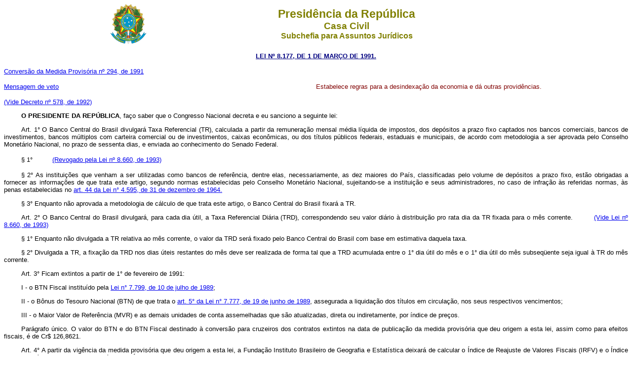

--- FILE ---
content_type: text/html
request_url: http://planalto.gov.br/ccivil_03/leis/L8177compilada.htm
body_size: 58976
content:
<html>

<head>
<meta name="GENERATOR" content="Microsoft FrontPage 6.0">
<title>L8177compilada</title>
<style>
<!--
span.Hiperlink
	{mso-style-parent:"";
	color:blue;
	text-decoration:underline;
	text-underline:single}
-->
</style>
</head>

<body bgcolor="#FFFFFF">
<div align="center"><center>

<table border="0" cellpadding="0" cellspacing="0" width="70%">
  <tr>
    <td width="14%" height="82"><p align="center"><img src="../Brastra.gif"
    alt="Brastra.gif (4376 bytes)" width="74" height="82"></td>
    <td width="86%" height="82"><p align="center"><font color="#808000" face="Arial"><strong><big><big>Presid�ncia
    da Rep�blica</big></big><br>
    <big>Casa Civil<br>
    </big>Subchefia para Assuntos Jur�dicos</strong></font></td>
  </tr>
</table>
</center></div>

<p ALIGN="CENTER"><a
href="http://legislacao.planalto.gov.br/legisla/legislacao.nsf/Viw_Identificacao/lei%208.177-1991?OpenDocument"><font
face="Arial" color="#000080"><small><strong>LEI N� 8.177, DE 1 DE MAR�O DE 1991.</strong></small></font></a></p>

<table border="0" width="100%" cellspacing="0" cellpadding="0">
  <tr>
    <td width="50%"><font face="Arial" size="2">
	<a href="../MPV/1990-1995/294.htm">Convers�o da Medida Provis�ria n� 294, de 
	1991</a></font><p><a href="Mensagem_Veto/anterior_98/Vep84-L8177-91.pdf">
	<font face="Arial"
    size="2">Mensagem de veto</font></a><p><font face="Arial" SIZE="2">
	<a href="../decreto/D0578.htm">(Vide Decreto n� 578, de 1992)</a></font></td>
    <td width="50%"><p style="text-align: justify"><small><font face="Arial" color="#800000">Estabelece
    regras para a desindexa��o da economia e d� outras provid�ncias.</font></small></td>
  </tr>
</table>
<font SIZE="2">

<p style="text-align: justify; text-indent:35px"><font face="Arial"><strong>O PRESIDENTE DA REP�BLICA</strong>, fa�o saber que o Congresso Nacional decreta e eu
sanciono a seguinte lei:</font></p>

<p style="text-align: justify; text-indent:35px"><font face="Arial">Art. 1� O Banco Central do Brasil divulgar� Taxa Referencial (TR),
calculada a partir da remunera��o mensal m�dia l�quida de impostos, dos dep�sitos a
prazo fixo captados nos bancos comerciais, bancos de investimentos, bancos m�ltiplos com
carteira comercial ou de investimentos, caixas econ�micas, ou dos t�tulos p�blicos
federais, estaduais e municipais, de acordo com metodologia a ser aprovada pelo Conselho
Monet�rio Nacional, no prazo de sessenta dias, e enviada ao conhecimento do Senado
Federal.</font></p>

<p style="text-align: justify; text-indent:35px"></font>
<font face="Arial" size="2">� 1�&nbsp;&nbsp;&nbsp;&nbsp;&nbsp;&nbsp;&nbsp;&nbsp;&nbsp; <a
href="1989_1994/L8660.htm#art11">(Revogado pela Lei n� 8.660, de 1993)</a></font><font
SIZE="2"></p>

<p style="text-align: justify; text-indent:35px"><font face="Arial">� 2� As institui��es que venham a ser utilizadas como bancos de refer�ncia, dentre
elas, necessariamente, as dez maiores do Pa�s, classificadas pelo volume de dep�sitos a
prazo fixo, est�o obrigadas a fornecer as informa��es de que trata este artigo, segundo
normas estabelecidas pelo Conselho Monet�rio Nacional, sujeitando-se a institui��o e
seus administradores, no caso de infra��o �s referidas normas, �s penas estabelecidas
no <a href="L4595.htm#art44">art. 44 da Lei n� 4.595, de 31 de dezembro de 1964.</a></font></p>

<p style="text-align: justify; text-indent:35px"><font face="Arial">� 3� Enquanto n�o aprovada a metodologia de c�lculo de que trata este artigo, o Banco
Central do Brasil fixar� a TR.</font></p>

<p style="text-align: justify; text-indent:35px"><font face="Arial">Art. 2� O Banco Central do Brasil divulgar�, para cada dia �til, a
Taxa Referencial Di�ria (TRD), correspondendo seu valor di�rio � distribui��o pro
rata dia da TR fixada para o m�s corrente.&nbsp;&nbsp;&nbsp;&nbsp;&nbsp;&nbsp;&nbsp;&nbsp; <a href="1989_1994/L8660.htm#art2">(Vide Lei
n� 8.660, de 1993)</a></font></p>

<p style="text-align: justify; text-indent:35px"><font face="Arial">� 1� Enquanto n�o divulgada a TR relativa ao m�s corrente, o valor da TRD ser� fixado
pelo Banco Central do Brasil com base em estimativa daquela taxa.</font></p>

<p style="text-align: justify; text-indent:35px"><font face="Arial">� 2� Divulgada a TR, a fixa��o da TRD nos dias �teis restantes do m�s deve ser
realizada de forma tal que a TRD acumulada entre o 1� dia �til do m�s e o 1� dia �til
do m�s subseq�ente seja igual � TR do m�s corrente.</font></p>

<p style="text-align: justify; text-indent:35px"><font face="Arial">Art. 3� Ficam extintos a partir de 1� de fevereiro de 1991:</font></p>

<p style="text-align: justify; text-indent:35px"><font face="Arial">I - o BTN Fiscal institu�do pela <a href="L7799.htm">Lei n� 7.799, de 10 de julho de
1989</a>;</font></p>

<p style="text-align: justify; text-indent:35px"><font face="Arial">II - o B�nus do Tesouro Nacional (BTN) de que trata o <a href="1989_1994/L7777.htm#art5">art.
5� da Lei n� 7.777, de 19 de junho de 1989</a>, assegurada a liquida��o dos t�tulos
em circula��o, nos seus respectivos vencimentos;</font></p>

<p style="text-align: justify; text-indent:35px"><font face="Arial">III - o Maior Valor de Refer�ncia (MVR) e as demais unidades de conta assemelhadas que
s�o atualizadas, direta ou indiretamente, por �ndice de pre�os.</font></p>

<p style="text-align: justify; text-indent:35px"><font face="Arial">Par�grafo �nico. O valor do BTN e do BTN Fiscal destinado � convers�o para cruzeiros
dos contratos extintos na data de publica��o da medida provis�ria que deu origem a esta
lei, assim como para efeitos fiscais, � de Cr$ 126,8621.</font></p>

<p style="text-align: justify; text-indent:35px"><font face="Arial">Art. 4� A partir da vig�ncia da medida provis�ria que deu origem a
esta lei, a Funda��o Instituto Brasileiro de Geografia e Estat�stica deixar� de
calcular o �ndice de Reajuste de Valores Fiscais (IRFV) e o �ndice da Cesta B�sica
(ICB), mantido o c�lculo do �ndice Nacional de Pre�os ao Consumidor (INPC).</font></p>

<p style="text-align: justify; text-indent:35px"><font face="Arial">Art. 5� A partir de 1� de mar�o de 1991, o valor nominal das
Obriga��es do Tesouro Nacional (OTN), emitidas anteriormente a 15 de janeiro de 1989 <a
href="../Decreto-Lei/Del2284.htm#art6">(art. 6� do Decreto-Lei n� 2.284, de 10 de mar�o
de 1986)</a>, dos B�nus do Tesouro Nacional (BTN), emitidos at� a data de vig�ncia da
medida provis�ria que deu origem a esta lei, das Letras do Tesouro Nacional, de S�rie
Especial <a href="../Decreto-Lei/Del2376.htm#art11�1">(� 1� do art. 11 do Decreto-Lei
n� 2.376, de 25 de novembro de 1987)</a>, e dos T�tulos da D�vida Agr�ria (TDA), ser�
atualizado, no primeiro dia de cada m�s, por �ndice calculado com base na TR referente
ao m�s anterior.</font></p>

<p style="text-align: justify; text-indent:35px"><font face="Arial">� 1� O disposto neste artigo aplica-se tamb�m aos BTN emitidos anteriormente �
vig�ncia da medida provis�ria que deu origem a esta lei, com cl�usula de op��o,
ficando assegurada, por ocasi�o do resgate, a alternativa de atualiza��o com base na
varia��o da cota��o do d�lar norte-americano divulgada pelo Banco Central do Brasil.</font></p>

<p style="text-align: justify; text-indent:35px"><font face="Arial">� 2� Os BTN-S�rie Especial, emitidos em conformidade com o <a
href="L8024.htm#art9�2">� 2� do art. 9� da Lei n� 8.024, de 12 de abril de 1990</a>,
passam a ser atualizados, a partir de 1� de fevereiro de 1991, pela TRD, acrescidos de
juros de seis por cento ao ano, ou fra��o pro rata.</font></p>

<p style="text-align: justify; text-indent:35px"><font face="Arial" size="2">�&nbsp;3<sup><u>o</u></sup>&nbsp;&nbsp;A
    partir de 5 de maio de 2000, os T�tulos da D�vida Agr�ria - TDA emitidos para
    desapropria��o ter�o as seguintes remunera��es:&nbsp;&nbsp;&nbsp;&nbsp;&nbsp;&nbsp;&nbsp;&nbsp;
<a href="../MPV/2183-56.htm#art3">(Reda��o dada pela Medida Provis�ria n� 
2.183-56, de 2001)</a></font></p>
    <p ALIGN="JUSTIFY" style="text-align: justify; text-indent:35px">
	<font face="Arial" size="2">I&nbsp;-&nbsp;tr�s por cento
    ao ano para indeniza��o de im�vel com �rea de at� setenta m�dulos fiscais;&nbsp;&nbsp;&nbsp;&nbsp;&nbsp;&nbsp;&nbsp;&nbsp;
	<a href="../MPV/2183-56.htm#art3">(Inclu�do pela Medida Provis�ria n� 
	2.183-56, de 2001)</a></font></p>
    <p ALIGN="JUSTIFY" style="text-align: justify; text-indent:35px">
	<font face="Arial" size="2">II&nbsp;-&nbsp;dois por
    cento ao ano para indeniza��o de im�vel com �rea acima de setenta e at� cento e
    cinq�enta m�dulos fiscais; e&nbsp;&nbsp;&nbsp;&nbsp;&nbsp;&nbsp;&nbsp;&nbsp; <a href="../MPV/2183-56.htm#art3">(Inclu�do 
	pela Medida Provis�ria n� 2.183-56, de 2001)</a></font></p>
    <p ALIGN="JUSTIFY" style="text-align: justify; text-indent:35px">
	<font face="Arial" size="2">III&nbsp;-&nbsp;um por
    cento ao ano para indeniza��o de im�vel com �rea acima de cento e cinq�enta m�dulos
    fiscais.&nbsp;&nbsp;&nbsp;&nbsp;&nbsp;&nbsp;&nbsp;&nbsp; <a href="../MPV/2183-56.htm#art3">(Inclu�do pela Medida Provis�ria 
	n� 2.183-56, de 2001)</a></font></p>
    <p ALIGN="JUSTIFY" style="text-align: justify; text-indent:35px">
	<font face="Arial" size="2">�&nbsp;4<sup><u>o</u></sup>&nbsp;&nbsp;Os
    TDA emitidos at� 4 de maio de 2000 e os a serem emitidos para aquisi��o por compra e
    venda de im�veis rurais destinados � implanta��o de projetos integrantes do Programa
    Nacional de Reforma Agr�ria, nos termos das Leis n<sup><u>o</u></sup>s 4.504, de 30 de
    novembro de 1964, e 8.629, de 25 de fevereiro de 1993, e os decorrentes de acordo
    judicial, em audi�ncia de concilia��o, com o objetivo de fixar a pr�via e justa
    indeniza��o, a ser celebrado com a Uni�o, bem como com os entes federados, mediante
    conv�nio, ser�o remunerados a seis por cento ao ano.&nbsp;&nbsp;&nbsp;&nbsp;&nbsp;&nbsp;&nbsp;&nbsp;
	<a href="../MPV/2183-56.htm#art3">(Inclu�do pela Medida Provis�ria n� 
	2.183-56, de 2001)</a></font></p>
    <p ALIGN="JUSTIFY" style="text-align: justify; text-indent:35px">
	<font face="Arial" size="2">�&nbsp;5<sup><u>o</u></sup>&nbsp;&nbsp;Os
    TDA a que se referem os �� 3<sup><u>o</u></sup> e 4<sup><u>o</u></sup> ter�o
    remunera��o anual ou fra��o <b>pro rata</b>, mantido o seu poder liberat�rio 
	nos termos da legisla��o em vigor, podendo, a partir de seu vencimento, ser 
	utilizados na aquisi��o de a��es de empresas estatais inclu�das no Programa 
	Nacional de Desestatiza��o.&nbsp;&nbsp;&nbsp;&nbsp;&nbsp;&nbsp;&nbsp;&nbsp; <a href="../MPV/2183-56.htm#art3">(Inclu�do pela 
	Medida Provis�ria n� 2.183-56, de 2001)</a></font></p>
  </font>

<p style="text-align: justify; text-indent:35px"><font SIZE="2">
<font face="Arial">Art. 6� Para atualiza��o de obriga��es com cl�usula de corre��o monet�ria pela
varia��o do BTN, do BTN Fiscal, das demais unidades no art. 3� e dos �ndices
mencionados no art. 4�, relativas a contratos em geral, exceto aqueles cujo objeto seja a
venda de bens para entrega futura, a presta��o de servi�os cont�nuos ou futuros e a
realiza��o de obras, firmados anteriormente � medida provis�ria que deu origem a esta
lei, dever� ser observado o seguinte:</font></p>

<p style="text-align: justify; text-indent:35px"><font face="Arial">I - nos contratos que prev�em �ndice substitutivo dever� ser adotado esse �ndice,
exceto nos casos em que esta lei dispuser em contr�rio;</font></p>

<p style="text-align: justify; text-indent:35px"><font face="Arial">II - nos contratos em que n�o houver previs�o de �ndice substitutivo, ser� utilizada a
TR, no caso dos contratos referentes ao BTN ou a unidade corrigida mensalmente, ou a TRD,
no caso daqueles referentes ao BTN Fiscal e a unidades corrigidas diariamente.&nbsp;&nbsp;&nbsp;&nbsp;&nbsp; </font>
  <font face="Arial" size="2">
		<a href="http://www.stf.jus.br/portal/peticaoInicial/verPeticaoInicial.asp?base=ADIN&s1=959&processo=959">
	<span style="font-size:
10.0pt;font-family:&quot;Arial&quot;,&quot;sans-serif&quot;">
	(Vide ADI n</span><span style="font-size:
10.0pt;">� 
	959)</span></a></font></p>

<p style="text-align: justify; text-indent:35px"><font face="Arial">Par�grafo �nico. Para atualiza��o, no m�s de fevereiro de 1991, dos contratos
referentes ao BTN, a unidade de conta com corre��o mensal ou a �ndice de pre�os,
dever� ser utilizado �ndice resultante de composi��o entre o �ndice pro rata, no
per�odo decorrido entre a data de anivers�rio do contrato no m�s de janeiro de 1991 e o
dia 1� de fevereiro de 1991 e a TRD entre 1� de fevereiro de 1991 e o dia de
anivers�rio do contrato no m�s de fevereiro.&nbsp;&nbsp;&nbsp;&nbsp;&nbsp; </font>
  <font face="Arial" size="2">
		<a href="http://www.stf.jus.br/portal/peticaoInicial/verPeticaoInicial.asp?base=ADIN&s1=959&processo=959">
	<span style="font-size:
10.0pt;font-family:&quot;Arial&quot;,&quot;sans-serif&quot;">
	(Vide ADI n</span><span style="font-size:
10.0pt;">� 
	959)</span></a></font></p>

<p style="text-align: justify; text-indent:35px"><font face="Arial">Art. 7� Os saldos dos cruzados novos transferidos ao Banco Central do Brasil, na forma da
<a href="L8024.htm">Lei n� 8.024, de 12 de abril de 1990</a>, ser�o remunerados, a
partir de 1� de fevereiro de 1991 e at� a data da convers�o, pela TRD, acrescida de
juros de seis por cento ao ano, ou fra��o pro rata, e ser�o improrrogavelmente,
convertidos em cruzeiros, na forma da <a href="L8024.htm">Lei n� 8.024, de 12 de abril de
1990.</a></font></p>

<p style="text-align: justify; text-indent:35px"><font face="Arial">Art. 8� O art. 5� da 
<a href="L7862.htm">Lei n� 7.862, de 30 de
outubro de 1989</a>, passa a vigorar com a seguinte reda��o:</font></p>

<blockquote>
  <blockquote>
    <p style="text-align: justify"><font face="Arial"> <a href="L7862.htm#art5">&quot;Art. 5�</a> O Banco Central do Brasil
    e as institui��es financeiras a que se refere o � 2� deste artigo recolher�o ao
    Tesouro Nacional, no �ltimo dia �til de cada dec�nio, remunera��o incidente sobre os
    saldos di�rios dos dep�sitos da Uni�o existentes no dec�ndio imediatamente anterior.</font></font></p>
    <font SIZE="2">
  </blockquote>
</blockquote>

<blockquote>
  <blockquote>
    <p style="text-align: justify"><font face="Arial">� 1� Os saldos de que trata este
    artigo, a partir de 4 fevereiro de 1991, ser�o remunerados pela Taxa Referencial Di�ria
    (TRD), divulgada pelo Banco Central do Brasil.</font></p>
  </blockquote>
  <blockquote>
    <p style="text-align: justify"><font face="Arial">� 2� No caso em que �rg�os e
    entidades da Uni�o, em virtude de caracter�sticas operacionais espec�ficas, n�o possam
    integrar o sistema de caixa �nico do Tesouro Nacional, os recursos destinados a atender
    suas necessidades poder�o, excepcionalmente, ser depositados no Banco do Brasil S.A. ou
    na Caixa Econ�mica Federal.&quot;</font></font></p>
  </blockquote>
</blockquote>

<p style="text-align: justify; text-indent:35px"><font face="Arial" size="2">Art. 9� A partir de fevereiro de 1991, incidir�o juros de mora
equivalentes � TRD sobre os d�bitos de qualquer natureza para com a Fazenda Nacional,
com a Seguridade Social, com o Fundo de Participa��o PIS-Pasep, com o Fundo de Garantia
do Tempo de Servi�o (FGTS) e sobre os passivos de empresas concordat�rias, em fal�ncia
e de institui��es em regime de liquida��o extrajudicial, interven��o e
administra��o especial tempor�ria.</font><font SIZE="2"><font face="Arial"> <a
href="L8218.htm#art30">(Reda��o dada pela Lei n� 8.218, de 1991)</a></font></p>

<p style="text-align: justify; text-indent:35px"><font face="Arial">� 1� <a href="Mensagem_Veto/anterior_98/Vep84-L8177-91.pdf">(Vetado)</a>.</font></p>

<p style="text-align: justify; text-indent:35px"><font face="Arial">� 2� A base de c�lculo do imposto de renda incidente sobre os rendimentos produzidos
por t�tulos e aplica��es de renda fixa ser� determinada mediante a exclus�o, do
rendimento bruto, da parcela correspondente � remunera��o pela TRD, verificada no
per�odo da aplica��o.</font></p>

<p style="text-align: justify; text-indent:35px"><font face="Arial">Art. 10. A partir da vig�ncia da medida provis�ria que deu origem a esta lei, � vedado
estipular, nos contratos referidos no art. 6�, cl�usula de corre��o monet�ria com
base em �ndice de pre�os, quando celebrados com prazo ou per�odo de repactua��o
inferior a um ano.</font></p>

<p style="text-align: justify; text-indent:35px"></font>
<font face="Arial" size="2">Par�grafo �nico.&nbsp;&nbsp;&nbsp;&nbsp; </font><font SIZE="2"><font face="Arial">&nbsp; <a
href="L9069.htm#art83">(Revogado pela Lei n� 9.069, de 1995)</a></font></p>

<p style="text-align: justify; text-indent:35px"></font>
<font face="Arial" size="2">Art. 11. � admitida a utiliza��o da Taxa Referencial - TR como base
de remunera��o de contratos somente quando tenham prazo ou per�odo de repactua��o
igual ou superior a tr�s meses.</font><font SIZE="2"><font face="Arial">&nbsp;&nbsp;&nbsp;&nbsp;&nbsp;&nbsp;&nbsp;&nbsp; <a
href="1989_1994/L8660.htm#art8">(Reda��o dada pela Lei n� 8.660, de 1993)</a></font></p>

<p style="text-align: justify; text-indent:35px"><font face="Arial">Par�grafo �nico. O Banco Central do Brasil poder� alterar o prazo mencionado neste
artigo, respeitados os contratos firmados.</font></p>

<p style="text-align: justify; text-indent:35px"><font face="Arial">Art. 12. Em cada per�odo de rendimento, os dep�sitos de poupan�a ser�o remunerados:</font></p>

<p style="text-align: justify; text-indent:35px"><font face="Arial">I - como remunera��o b�sica, por taxa correspondente � acumula��o das TRD, no
per�odo transcorrido entre o dia do �ltimo cr�dito de rendimento, inclusive, e o dia do
cr�dito de rendimento, exclusive;</font></p>

<font FACE="Arial" SIZE="2">

<p class="texto2" style="text-indent: 35px" align="justify">
<span style="color: black; font-weight: normal">II - como remunera��o adicional, 
por juros de:&nbsp;&nbsp;&nbsp;&nbsp;&nbsp;&nbsp;&nbsp;&nbsp; <a href="../_Ato2011-2014/2012/Lei/L12703.htm#art1">(Reda��o dada 
pela Lei n � 12.703, de 2012)</a></span></p>
<p class="texto2" style="text-indent: 35px" align="justify">
<span style="color: black; font-weight: normal">a) 0,5% (cinco d�cimos por 
cento) ao m�s, enquanto a meta da taxa Selic ao ano, definida pelo Banco Central 
do Brasil, for superior a 8,5% (oito inteiros e cinco d�cimos por cento); ou&nbsp;&nbsp;&nbsp;&nbsp;&nbsp;&nbsp;&nbsp;&nbsp; <a href="../_Ato2011-2014/2012/Lei/L12703.htm#art1">(Reda��o 
dada pela Lei n � 12.703, de 2012)</a></span></p>
<p class="texto2" style="text-indent: 35px" align="justify">
<span style="color: black; font-weight: normal">b) 70% (setenta por cento) da 
meta da taxa Selic ao ano, definida pelo Banco Central do Brasil, mensalizada, 
vigente na data de in�cio do per�odo de rendimento, nos demais casos.&nbsp;&nbsp;&nbsp;&nbsp;&nbsp;&nbsp;&nbsp;&nbsp;
<a href="../_Ato2011-2014/2012/Lei/L12703.htm#art1">(Reda��o dada pela Lei n � 
12.703, de 2012)</a></span></p>

</font>

<p style="text-align: justify; text-indent:35px"><font face="Arial">� 1� A remunera��o ser� calculada sobre o menor saldo apresentado em cada per�odo de
rendimento.</font></p>

<p style="text-align: justify; text-indent:35px"><font face="Arial">� 2� Para os efeitos do disposto neste artigo, considera-se per�odo de rendimento:</font></p>

<p style="text-align: justify; text-indent:35px"><font face="Arial">I - para os dep�sitos de pessoas f�sicas e entidades sem fins lucrativos, o m�s
corrido, a partir da data de anivers�rio da conta de dep�sito de poupan�a;</font></p>

<p style="text-align: justify; text-indent:35px"><font face="Arial">II - para os demais dep�sitos, o trimestre corrido a partir da data de anivers�rio da
conta de dep�sito de poupan�a.</font></p>

<p style="text-align: justify; text-indent:35px"><font face="Arial">� 3� A data de anivers�rio da conta de dep�sito de poupan�a ser� o dia do m�s de
sua abertura, considerando-se a data de anivers�rio das contas abertas nos dias 29, 30 e
31 como o dia 1� do m�s seguinte.</font></p>

<p style="text-align: justify; text-indent:35px"><font face="Arial">� 4� O cr�dito dos rendimentos ser� efetuado:</font></p>

<p style="text-align: justify; text-indent:35px"><font face="Arial">I - mensalmente, na data de anivers�rio da conta, para os dep�sitos de pessoa f�sica e
de entidades sem fins lucrativos; e</font></p>

<p style="text-align: justify; text-indent:35px"><font face="Arial">II - trimestralmente, na data de anivers�rio no �ltimo m�s do trimestre, para os demais
dep�sitos.</font></p>
<p style="text-align: justify; text-indent:35px">

<font FACE="Arial" SIZE="2">

	<span style="color: black; font-weight: normal">� 5<u><sup>o</sup></u>&nbsp; O 
	Banco Central do Brasil divulgar� as taxas resultantes da aplica��o do 
	contido nas al�neas <i>a</i> e <i>b</i> do inciso II do </span>
	<span style="color: black">caput</span><span style="color: black; font-weight: normal"> 
	deste artigo.&nbsp;&nbsp;&nbsp;&nbsp;&nbsp;&nbsp;&nbsp;&nbsp;&nbsp;
<a href="../_Ato2011-2014/2012/Lei/L12703.htm#art1">(Inclu�do pela Lei n � 
12.703, de 2012)</a></span></font></p>

<p style="text-align: justify; text-indent:35px"><font face="Arial">Art. 13. O disposto no artigo anterior aplica-se ao cr�dito de rendimento realizado a
partir do m�s de fevereiro de 1991, inclusive.</font></p>

<p style="text-align: justify; text-indent:35px"><font face="Arial">Par�grafo �nico. Para o c�lculo do rendimento a ser creditado no m�s de fevereiro de
1991 - cadernetas mensais - e nos meses de fevereiro, mar�o e abril - cadernetas
trimestrais -, ser� utilizado um �ndice composto da varia��o do BTN Fiscal observado
entre a data do �ltimo cr�dito de rendimentos, inclusive, e o dia 1� de fevereiro de
1991, e da TRD, a partir dessa data e at� o dia do pr�ximo cr�dito de rendimentos,
exclusive.</font></p>

<p style="text-align: justify; text-indent:35px"></font>
<font face="Arial" size="2">Art. 14.&nbsp;&nbsp;&nbsp;&nbsp; &nbsp; <a
href="LEIS_2001/L10192.htm#art18">(Revogado pela Lei 10.192, de 2001)</a></font><font
SIZE="2"></p>

<p style="text-align: justify; text-indent:35px"><font face="Arial">Art. 15. Para os contratos j� existentes, contendo cl�usula expressa de utiliza��o da
Unidade Padr�o de Capital (UPC) como fator de atualiza��o, esta passa a ser atualizada
mediante a aplica��o do �ndice de remunera��o b�sica dos dep�sitos de poupan�a com
data de anivers�rio no dia 1�.&nbsp;&nbsp;&nbsp;&nbsp;&nbsp;&nbsp;&nbsp; </font>
  <font face="Arial" size="2">
		<a href="http://www.stf.jus.br/portal/peticaoInicial/verPeticaoInicial.asp?base=ADIN&s1=959&processo=959">
	<span style="font-size:
10.0pt;font-family:&quot;Arial&quot;,&quot;sans-serif&quot;">
	(Vide ADI n</span><span style="font-size:
10.0pt;">� 
	959)</span></a></font></p>

<p style="text-align: justify; text-indent:35px"><font face="Arial">Art. 16. O disposto no artigo anterior aplica-se � atualiza��o da UPC a ser realizada
em 1� de abril de 1991.&nbsp;&nbsp;&nbsp;&nbsp;&nbsp;&nbsp; </font>
  <font face="Arial" size="2">
		<a href="http://www.stf.jus.br/portal/peticaoInicial/verPeticaoInicial.asp?base=ADIN&s1=959&processo=959">
	<span style="font-size:
10.0pt;font-family:&quot;Arial&quot;,&quot;sans-serif&quot;">
	(Vide ADI n</span><span style="font-size:
10.0pt;">� 
	959)</span></a></font></p>

<p style="text-align: justify; text-indent:35px"><font face="Arial">Art. 17. A partir de fevereiro de 1991, os saldos das contas do Fundo de Garantia por
Tempo de Servi�o (FGTS) passam a ser remunerados pela taxa aplic�vel � remunera��o
b�sica dos dep�sitos de poupan�a com data de anivers�rio no dia 1�, observada a
periodicidade mensal para remunera��o.</font></p>

<p style="text-align: justify; text-indent:35px"><font face="Arial">Par�grafo �nico. As taxas de juros previstas na legisla��o em vigor do FGTS s�o
mantidas e consideradas como adicionais � remunera��o prevista neste artigo.</font></p>

<p style="text-align: justify; text-indent:35px"><font
face="Arial">Art. 18. Os saldos devedores e as presta��es dos contratos celebrados at�
24 de novembro de 1986 por entidades integrantes dos Sistemas Financeiros da Habita��o e
do Saneamento (SFH e SFS), com cl�usula de atualiza��o monet�ria pela varia��o da
UPC, da OTN, do Sal�rio M�nimo ou do Sal�rio M�nimo de Refer�ncia, passam, a partir
de fevereiro de 1991, a ser atualizados pela taxa aplic�vel � remunera��o b�sica dos
Dep�sitos de Poupan�a com data de anivers�rio no dia 1�, mantidas a periodicidade e as
taxas de juros estabelecidas contratualmente.&nbsp;&nbsp;&nbsp;&nbsp;&nbsp;&nbsp;
<a href="http://www.stf.jus.br/portal/peticaoInicial/verPeticaoInicial.asp?base=ADIN&s1=493&processo=493">(Vide
ADIN n� 493-0, de 1992)</a></font></p>

<p style="text-align: justify; text-indent:35px"><font face="Arial">� 1� Os saldos devedores e as presta��es dos contratos celebrados no per�odo de 25 de
novembro de 1986 a 31 de janeiro de 1991 pelas entidades mencionadas neste artigo, com
recursos de dep�sitos de poupan�a, passam, a partir de fevereiro de 1991, a ser
atualizados mensalmente pela taxa aplic�vel � remunera��o b�sica dos Dep�sitos de
Poupan�a com data de anivers�rio no dia de assinatura dos respectivos contratos.&nbsp;&nbsp;&nbsp;&nbsp;&nbsp;&nbsp;&nbsp;&nbsp; 
<a href="http://www.stf.jus.br/portal/peticaoInicial/verPeticaoInicial.asp?base=ADIN&s1=493&processo=493">(Vide
ADIN n� 493-0, de 1992)</a></font></p>

<p style="text-align: justify; text-indent:35px"><font face="Arial">� 2� Os contratos celebrados a partir da vig�ncia da medida provis�ria que deu origem
a esta lei pelas entidades mencionadas neste artigo, com recursos de Dep�sitos de
Poupan�a, ter�o cl�usula de atualiza��o pela remunera��o b�sica aplic�vel aos
Dep�sitos de Poupan�a com data de anivers�rio no dia de assinatura dos respectivos
contratos.&nbsp;&nbsp;&nbsp;&nbsp;&nbsp;&nbsp;&nbsp; </font>
		<span style="color: black">

<font FACE="Arial" SIZE="2">

<a href="../_Ato2011-2014/2014/Mpv/mpv656.htm#art56">(Vide Medida 
Provis�ria n� 656, de 2014)</a>&nbsp;&nbsp;&nbsp;&nbsp;&nbsp;&nbsp;&nbsp;

</font></span><font face="Arial" size="2">
<a href="../_Ato2015-2018/2015/Lei/L13097.htm#art169">(Vide  
Lei n� 13.097, de 2015)</a>&nbsp;&nbsp;&nbsp;&nbsp;
<a href="../_Ato2015-2018/2015/Lei/L13097.htm#art169ii">(Vig�ncia)</a>&nbsp;&nbsp;&nbsp;&nbsp;&nbsp;&nbsp;
<a href="../_Ato2015-2018/2015/Mpv/mpv668.htm#art4">(Vide Medida Provis�ria n� 
668, de 2015)</a>&nbsp;&nbsp;&nbsp;&nbsp;&nbsp; <a href="../_Ato2015-2018/2015/Mpv/mpv668.htm#art3">
(Vig�ncia)</a>&nbsp;&nbsp;&nbsp;&nbsp;&nbsp;&nbsp;&nbsp;&nbsp;&nbsp;
<a href="../_Ato2015-2018/2015/Lei/L13137.htm#art27v">(Vide Lei n� 
13.137, de 2015)</a>&nbsp;&nbsp;&nbsp;&nbsp;
<a href="../_Ato2015-2018/2015/Lei/L13137.htm#art26iv">(Vig�ncia)</a></font></p>

<p style="text-align: justify; text-indent:35px"><font face="Arial">� 3� O disposto neste artigo aplica-se igualmente �s opera��es ativas e passivas dos
fundos vinculados ao SFH, ressalvado o disposto no par�grafo seguinte. </font></p>

<p style="text-align: justify; text-indent:35px"><font face="Arial">� 4� O disposto no � 1� deste artigo aplica-se �s Letras Hipotec�rias emitidas e aos
dep�sitos efetuados a qualquer t�tulo, com recursos oriundos dos Dep�sitos de
Poupan�a, pelas entidades mencionadas neste artigo, junto ao Banco Central do Brasil; e
�s obriga��es do Fundo de Compensa��o de Varia��es Salariais (FCVS).&nbsp;&nbsp;&nbsp;&nbsp;&nbsp;
<a href="http://www.stf.jus.br/portal/peticaoInicial/verPeticaoInicial.asp?base=ADIN&s1=493&processo=493">(Vide
ADIN n� 493-0, de 1992)</a></font></p>

<p style="text-align: justify; text-indent:35px"></font>
<font face="Arial" size="2">� 5� </font><small><font face="Arial">As institui��es financeiras detentoras de 
Carteira de Cr�dito Imobili�rio ficam autorizadas a emitir letras hipotec�rias, 
adotando-se, para efeito de remunera��o b�sica, os �ndices abaixo relacionados, 
obedecendo o previsto na Lei n<sup><u>o</u></sup>
    7.684, de 2 de dezembro de 1988:&nbsp;&nbsp;&nbsp;&nbsp;&nbsp; </font></small><font face="Arial" size="2">
<a href="../MPV/2181-45.htm#art45">(Inclu�do pela Medida
Provis�ria n� 2.181-45, de 2001)</a></font></p>
    <p ALIGN="JUSTIFY" style="text-indent: 35px"><small><font
    face="Arial">I&nbsp;-&nbsp;�ndice de
    Remunera��o da Poupan�a;&nbsp;&nbsp;&nbsp;&nbsp;&nbsp; </font></small><font face="Arial" size="2">
	<a href="../MPV/2181-45.htm#art45">(Inclu�do pela Medida
Provis�ria n� 2.181-45, de 2001)</a></font></p>
    <p ALIGN="JUSTIFY" style="text-indent: 35px"><small><font face="Arial">II&nbsp;-&nbsp;�ndice Geral de Pre�os - Mercado
    (IGP-M), divulgado pela Funda��o Get�lio Vargas;&nbsp;&nbsp;&nbsp;&nbsp;&nbsp; </font></small>
	<font face="Arial" size="2"><a href="../MPV/2181-45.htm#art45">(Inclu�do 
	pela Medida
Provis�ria n� 2.181-45, de 2001)</a></font></p>
    <p ALIGN="JUSTIFY" style="text-indent: 35px"><small><font
    face="Arial">III&nbsp;-&nbsp;�ndice Nacional
    de Pre�os ao Consumidor (INPC), divulgado pela Funda��o Instituto Brasileiro de
    Geografia e Estat�stica&nbsp;-&nbsp;IBGE;&nbsp;&nbsp;&nbsp;&nbsp;&nbsp; </font></small>
	<font face="Arial" size="2"><a href="../MPV/2181-45.htm#art45">(Inclu�do 
	pela Medida
Provis�ria n� 2.181-45, de 2001)</a></font></p>
    <p ALIGN="JUSTIFY" style="text-indent: 35px"><small><font face="Arial">IV&nbsp;-&nbsp;�ndice Geral de Pre�os -
    Disponibilidade Interna (IGP-DI), divulgado pela Funda��o Get�lio Vargas.&nbsp;&nbsp;&nbsp;&nbsp;&nbsp; </font></small>
	<font face="Arial" size="2"><a href="../MPV/2181-45.htm#art45">(Inclu�do 
	pela Medida
Provis�ria n� 2.181-45, de 2001)</a></font></p>
    <p ALIGN="JUSTIFY" style="text-indent: 35px"><small><font face="Arial">�&nbsp;6<sup><u>o</u></sup>&nbsp;&nbsp;As letras
    hipotec�rias emitidas com base em �ndice de pre�os ter�o prazo m�nimo de sessenta
    meses.&nbsp;&nbsp;&nbsp;&nbsp;&nbsp;&nbsp; </font></small><font face="Arial" size="2">
	<a href="../MPV/2181-45.htm#art45">(Inclu�do pela Medida
Provis�ria n� 2.181-45, de 2001)</a></font></p>
    <p ALIGN="JUSTIFY" style="text-indent: 35px"><small><font face="Arial">�&nbsp;7<sup><u>o</u></sup>&nbsp;&nbsp;As
    institui��es financeiras a que se refere o � 5<sup><u>o</u></sup> dever�o 
	determinar no ato da emiss�o da letra hipotec�ria um �nico �ndice de 
	atualiza��o, sendo vedada cl�usula de op��o.&nbsp;&nbsp;&nbsp;&nbsp;&nbsp;&nbsp; </font></small>
	<font face="Arial" size="2"><a href="../MPV/2181-45.htm#art45">(Inclu�do 
	pela Medida
Provis�ria n� 2.181-45, de 2001)</a></font><font SIZE="2"></p></font>

<p style="text-align: justify; text-indent:35px"><font face="Arial" size="2">
<span style="color: black; font-weight: normal"><span class="Hiperlink">
<font color="#000000"><span style="text-decoration: none">Ar<a name="_Hlt151987964">t</a>. 
18-A</span></font></span>.&nbsp; Os contratos celebrados a partir de 13 setembro de 2006 pelas 
entidades integrantes do Sistema Financeiro da Habita��o - SFH e do Sistema 
Financeiro do Saneamento - SFS, com recursos de Dep�sitos de Poupan�a, poder�o 
ter cl�usula de atualiza��o pela remunera��o b�sica aplic�vel aos Dep�sitos de 
Poupan�a com data de anivers�rio no dia de assinatura dos respectivos contratos, 
vedada a utiliza��o de outros indexadores.&nbsp;<a href="../_Ato2004-2006/2006/Lei/L11434.htm#art1">(Inclu�do 
pela lei n� 11.434, de 2006)</a>&nbsp;&nbsp;&nbsp;&nbsp;&nbsp;&nbsp;&nbsp; </span>
<a href="../_Ato2015-2018/2015/Lei/L13097.htm#art169">(Vide  
Lei n� 13.097, de 2015)</a>&nbsp;&nbsp;&nbsp;&nbsp;&nbsp;&nbsp;
<a href="../_Ato2015-2018/2015/Lei/L13097.htm#art169ii">(Vig�ncia)</a>&nbsp;&nbsp;&nbsp;&nbsp;&nbsp;
<a href="../_Ato2015-2018/2015/Mpv/mpv668.htm#art4">(Vide Medida Provis�ria n� 
668, de 2015)</a>&nbsp;&nbsp;&nbsp;&nbsp;&nbsp; <a href="../_Ato2015-2018/2015/Mpv/mpv668.htm#art3">
(Vig�ncia)</a>&nbsp;&nbsp;&nbsp;&nbsp;&nbsp;&nbsp;&nbsp;&nbsp;&nbsp;
<a href="../_Ato2015-2018/2015/Lei/L13137.htm#art27v">(Vide Lei n� 
13.137, de 2015)</a>&nbsp;&nbsp;&nbsp;&nbsp;
<a href="../_Ato2015-2018/2015/Lei/L13137.htm#art26iv">(Vig�ncia)</a></font><font SIZE="2"><font face="Arial" size="2"></p>
<p style="line-height: 12.0pt; text-indent:35px" align="justify">
<span style="color: black; font-weight: normal">Par�grafo �nico.&nbsp; Na hip�tese da 
celebra��o de contrato sem a cl�usula de atualiza��o mencionada no </span>
<span style="color: black">caput</span><span style="color: black; font-weight: normal"> 
deste artigo, ao valor m�ximo da taxa efetiva de juros de que trata o art. 25 da 
Lei n<u><sup>o</sup></u> 8.692, de 28 de julho de 1993, poder� ser acrescido, no 
m�ximo, o percentual referente � remunera��o b�sica aplic�vel aos Dep�sitos de 
Poupan�a, anualizado conforme metodologia a ser estabelecida pelo Conselho 
Monet�rio Nacional.&nbsp;&nbsp;&nbsp;&nbsp; <a href="../_Ato2004-2006/2006/Lei/L11434.htm#art1">
(Inclu�do pela lei n� 11.434, de 2006)</a></span>&nbsp;&nbsp;&nbsp;&nbsp; &nbsp;
		<span style="color: black">
<a href="../_Ato2011-2014/2014/Mpv/mpv656.htm#art56">(Vide Medida 
Provis�ria n� 656, de 2014)</a></span>&nbsp;&nbsp;&nbsp;&nbsp;&nbsp;&nbsp;&nbsp;&nbsp;&nbsp;
<a href="../_Ato2015-2018/2015/Lei/L13137.htm#art27v">(Vide Lei n� 
13.137, de 2015)</a>&nbsp;&nbsp;&nbsp;&nbsp;
<a href="../_Ato2015-2018/2015/Lei/L13137.htm#art26iv">(Vig�ncia)</a></font></p>

<p style="text-align: justify; text-indent:35px"><font face="Arial">Art. 19. Os contratos celebrados a partir de 1� de fevereiro
de 1991, relativos a opera��es realizadas por empresas construtoras e incorporadoras com
adquirentes de im�veis residenciais e comerciais, poder�o conter cl�usula de
remunera��o pela taxa b�sica aplic�vel aos dep�sitos de poupan�a, desde que
vinculados a financiamento junto a institui��es integrantes do Sistema Brasileiro de
Poupan�a e Empr�stimo (SBPE).</font></p>

<p style="text-align: justify; text-indent:35px"><font face="Arial">Art. 20. O resultado apurado pela aplica��o do crit�rio de c�lculo de atualiza��o
das opera��es de que trata o art. 18, lastreadas com recursos de Dep�sitos de Poupan�a
e da atualiza��o desses dep�sitos, na forma do disposto no par�grafo �nico do art. 13
desta lei, ser� incorporado ao Fundo de Compensa��o de Varia��es Salariais (FCVS),
nos termos das instru��es a serem expedidas pelo Banco Central do Brasil.&nbsp;&nbsp;&nbsp;&nbsp;
<a href="http://www.stf.jus.br/portal/peticaoInicial/verPeticaoInicial.asp?base=ADIN&s1=493&processo=493">(Vide
ADIN n� 493-0, de 1992)</a></font></p>

<p style="text-align: justify; text-indent:35px"><font face="Arial">Art. 21. Os saldos dos contratos de financiamento celebrados at� o dia 31 de janeiro de
1991, realizados com recursos dos dep�sitos de poupan�a rural, ser�o atualizados, no
m�s de fevereiro de 1991, por �ndice composto: 
<a href="http://www.stf.jus.br/portal/peticaoInicial/verPeticaoInicial.asp?base=ADIN&s1=493&processo=493">(Vide
ADIN n� 493-0, de 1992)</a></font></p>

<p style="text-align: justify; text-indent:35px"><font face="Arial">I - da varia��o do BTN Fiscal observado entre a data de anivers�rio ou de assinatura do
contrato no m�s de janeiro de 1991 e o dia 1� de fevereiro de 1991; e</font></p>

<p style="text-align: justify; text-indent:35px"><font face="Arial">II - da TRD acumulada entre 1� de fevereiro de 1991 e o dia do anivers�rio do contrato
no m�s de fevereiro de 1991.</font></p>

<p style="text-align: justify; text-indent:35px"><font face="Arial">Par�grafo �nico. A partir do m�s de mar�o de 1991, os saldos dos contratos mencionados
neste artigo ser�o atualizados pela remunera��o b�sica aplicada aos dep�sitos de
poupan�a com data de anivers�rio no dia da assinatura dos respectivos contratos.&nbsp;&nbsp;&nbsp;&nbsp;&nbsp; 
<a href="http://www.stf.jus.br/portal/peticaoInicial/verPeticaoInicial.asp?base=ADIN&s1=493&processo=493">(Vide
ADIN n� 493-0, de 1992)</a></font></p>

<p style="text-align: justify; text-indent:35px"><font face="Arial">Art. 22. Os contratos celebrados a partir de 1� de fevereiro de 1991 com recursos dos
dep�sitos de poupan�a rural ter�o cl�usulas de atualiza��o pela remunera��o
b�sica aplicada aos dep�sitos de poupan�a com data de anivers�rio no dia da assinatura
dos respectivos contratos.&nbsp;&nbsp;&nbsp;&nbsp;&nbsp;&nbsp; </font>
  <font face="Arial" size="2">
		<a href="http://www.stf.jus.br/portal/peticaoInicial/verPeticaoInicial.asp?base=ADIN&s1=959&processo=959">
	<span style="font-size:
10.0pt;font-family:&quot;Arial&quot;,&quot;sans-serif&quot;">
	(Vide ADI n</span><span style="font-size:
10.0pt;">� 
	959)</span></a></font></p>

<p style="text-align: justify; text-indent:35px"><font face="Arial">Art. 23. A partir de fevereiro de 1991, as presta��es mensais dos contratos de
financiamento firmados no �mbito do SFH, vinculados ao Plano de Equival�ncia Salarial
por Categoria Profissional (PES/CP), ser�o reajustadas em fun��o da data-base para a
respectiva revis�o salarial, mediante a aplica��o:&nbsp;&nbsp;&nbsp;&nbsp;&nbsp;&nbsp;&nbsp;
<a href="http://www.stf.jus.br/portal/peticaoInicial/verPeticaoInicial.asp?base=ADIN&s1=493&processo=493">(Vide
ADIN n� 493-0, de 1992)</a></font></p>

<p style="text-align: justify; text-indent:35px"><font face="Arial">I - do �ndice derivado da taxa de remunera��o b�sica aplic�vel aos dep�sitos de
poupan�a livre no per�odo, observado que:</font></p>

<p style="text-align: justify; text-indent:35px"><font face="Arial">a) nos contratos firmados at� 24 de novembro de 1986, o �ndice a ser utilizado
corresponder� �quele aplic�vel �s contas de poupan�a com data de anivers�rio no dia
1� de cada m�s;</font></p>

<p style="text-align: justify; text-indent:35px"><font face="Arial">b) nos contratos firmados a partir de 25 de novembro de 1986, o �ndice a ser utilizado
corresponder� �quele aplic�vel �s contas de dep�sitos de poupan�a com data de
anivers�rio no dia da assinatura dos respectivos contratos;</font></p>

<p style="text-align: justify; text-indent:35px"><font face="Arial">II - do �ndice correspondente ao percentual relativo ao ganho real de sal�rio.</font></p>

<p style="text-align: justify; text-indent:35px"><font face="Arial">� 1� No caso de contratos enquadrados na modalidade plena do PES/CP, far-se-�, a partir
do m�s de fevereiro de 1991, o reajuste mensal das respectivas presta��es, observado o
disposto nas al�neas a e b do item I deste artigo.&nbsp;&nbsp;&nbsp;&nbsp;&nbsp;&nbsp;&nbsp;
<a href="http://www.stf.jus.br/portal/peticaoInicial/verPeticaoInicial.asp?base=ADIN&s1=493&processo=493">(Vide
ADIN n� 493-0, de 1992)</a></font></p>

<p style="text-align: justify; text-indent:35px"><font face="Arial">� 2� Do percentual de reajuste de que trata o caput deste artigo ser� deduzido o
percentual de reajuste a que se refere o par�grafo anterior.&nbsp;&nbsp;&nbsp;&nbsp;&nbsp; 
<a href="http://www.stf.jus.br/portal/peticaoInicial/verPeticaoInicial.asp?base=ADIN&s1=493&processo=493">(Vide
ADIN n� 493-0, de 1992)</a></font></p>

<p style="text-align: justify; text-indent:35px"><font face="Arial">� 3� � facultado ao agente financeiro aplicar, em substitui��o aos percentuais
previstos no caput e � 1� deste artigo, o �ndice de aumento salarial da categoria
profissional, quando conhecido.&nbsp;&nbsp;&nbsp;&nbsp;&nbsp;&nbsp;&nbsp; 
<a href="http://www.stf.jus.br/portal/peticaoInicial/verPeticaoInicial.asp?base=ADIN&s1=493&processo=493">(Vide
ADIN n� 493-0, de 1992)</a></font></p>

<p style="text-align: justify; text-indent:35px"><font face="Arial">Art. 24. Aos mutu�rios com contratos vinculados ao PES/CP, firmados a qualquer tempo, �
assegurado que, na aplica��o de qualquer reajuste, a participa��o da presta��o
mensal na renda atual n�o exceder� a rela��o presta��o/renda verificada na data da
assinatura do contrato de financiamento ou da op��o pelo PES, desde que efetuem a devida
comprova��o perante o agente financeiro, podendo ser solicitada essa revis�o a qualquer
tempo.&nbsp;&nbsp;&nbsp;&nbsp;&nbsp;&nbsp;&nbsp;&nbsp;
<a href="http://www.stf.jus.br/portal/peticaoInicial/verPeticaoInicial.asp?base=ADIN&s1=493&processo=493">(Vide
ADIN n� 493-0, de 1992)</a></font></p>

<p style="text-align: justify; text-indent:35px"><font face="Arial">� 1� Respeitada a rela��o de que trata este artigo, o valor de cada presta��o mensal
dever� corresponder, no m�nimo, ao valor da parcela mensal de juros, calculado � taxa
convencionada no contrato.</font></p>

<p style="text-align: justify; text-indent:35px"><font face="Arial">� 2� N�o se aplica o disposto neste artigo �s hip�teses de redu��o de renda por
mudan�a de emprego ou por altera��o na composi��o da renda familiar em decorr�ncia
da exclus�o de um ou mais co-adquirentes, assegurado ao mutu�rio, nesses casos o direito
� renegocia��o da d�vida junto ao agente financeiro, visando a restabelecer o
comprometimento inicial da renda.</font></p>

<p style="text-align: justify; text-indent:35px"><font face="Arial">� 3� Sempre que, em virtude da aplica��o do PES/CP, a presta��o for reajustada em
percentagem inferior �quela referida no art. 23 desta lei, a diferen�a ser� incorporada
em futuros reajustes de presta��es, at� o limite de que trata o caput deste artigo.</font></p>

<p style="text-align: justify; text-indent:35px"></font>
<font face="Arial" size="2">Art. 25.&nbsp;&nbsp;&nbsp;&nbsp;&nbsp; </font><font SIZE="2"><font
face="Arial"><a href="L9365.htm#art15">(Revogado pela Lei n� 9.365, de 1996)</a></font></p>

<p style="text-align: justify; text-indent:35px"><font face="Arial">Art. 26. As opera��es de cr�dito rural contratadas junto �s institui��es
financeiras, com recursos oriundos de dep�sitos � vista e com cl�usula de atualiza��o
pelo �ndice de Pre�os ao Consumidor (IPC), passam a ser atualizadas pela TR, observado o
disposto no art. 6� desta lei.&nbsp;&nbsp;&nbsp;&nbsp;&nbsp;
<a href="http://www.stf.jus.br/portal/peticaoInicial/verPeticaoInicial.asp?base=ADI&documento=&s1=3005&processo=3005">(Vide
ADIN n� 3005)</a></font></p>

<p style="text-align: justify; text-indent:35px"><font face="Arial">Art. 27. As obriga��es contratuais e pecuni�rias e os t�tulos de
cr�dito, inclusive duplicatas, que tenham sido constitu�dos no per�odo de 1� de
setembro de 1990 a 31 de janeiro de 1991, sem cl�usula de reajuste ou com cl�usula de
corre��o monet�ria prefixada, ser�o deflacionados, no dia do vencimento, dividindo-se
o montante expresso em cruzeiros pelo fator de defla��o a que se refere o � 1� deste
artigo.</font></p>

<p style="text-align: justify; text-indent:35px"><font face="Arial">� 1� O fator de defla��o ser� di�rio e calculado pela multiplica��o cumulativa de
1,0116 para cada dia �til, a partir de 1� de fevereiro de 1991.</font></p>

<p style="text-align: justify; text-indent:35px"><font face="Arial">� 2� O Banco Central do Brasil poder� alterar e, a partir da data que fixar, tornar
constante o fator de defla��o de que trata este artigo, desde que, neste caso, seja
observado o intervalo m�nimo de trinta dias entre a divulga��o da altera��o e sua
efetiva vig�ncia.</font></p>

<p style="text-align: justify; text-indent:35px"><font face="Arial">� 3� N�o est�o sujeitas ao regime de defla��o de que trata este artigo as
obriga��es tribut�rias, mensalidades escolares, mensalidades de clubes, associa��es e
entidades sem fins lucrativos, despesas condominiais e os pagamentos em geral contra a
presta��o de servi�os de telefonia, esgoto, fornecimento de �gua, energia el�trica e
g�s.</font></p>

<p style="text-align: justify; text-indent:35px"><font face="Arial">Art. 28. As opera��es realizadas em mercados a termo e de op��es das bolsas de valores
e de mercadorias e de futuros sujeitam-se ao regime de defla��o previsto no artigo
anterior, nas seguintes condi��es:</font></p>

<p style="text-align: justify; text-indent:35px"><font face="Arial">I - nos contratos a termo, o fator de defla��o incidir� na data de vencimento,
inclusive no caso de encerramento antecipado;</font></p>

<p style="text-align: justify; text-indent:35px"><font face="Arial">II - nas opera��es com op��es, o fator de defla��o incidir� sobre o pre�o de
exerc�cio na data em que o direito for exercido.</font></p>

<p style="text-align: justify; text-indent:35px"><font face="Arial">� 1� O fator de defla��o n�o incide sobre os pre�os das opera��es realizadas no
mercado � vista ou dispon�vel das bolsas de valores, de mercadorias e de futuros.</font></p>

<p style="text-align: justify; text-indent:35px"><font face="Arial">� 2� Os contratos futuros das bolsas de valores, de mercadorias e de futuros dever�o
ser liquidados, compulsoriamente, no primeiro dia de preg�o ap�s a publica��o da
medida provis�ria que deu origem a esta lei.</font></p>

<p style="text-align: justify; text-indent:35px"><font face="Arial">Art. 29. As entidades de previd�ncia privada, as companhias seguradoras e as de
capitaliza��o s�o equiparadas �s institui��es financeiras e �s institui��es do
sistema de distribui��o do mercado de valores mobili�rios, com rela��o �s suas
opera��es realizadas nos mercados financeiro e de valores mobili�rios respectivamente,
inclusive em rela��o ao cumprimento das diretrizes do Conselho Monet�rio Nacional
quanto �s suas aplica��es para efeito de fiscaliza��o do Banco Central do Brasil e da
Comiss�o de Valores Mobili�rios e da aplica��o de penalidades previstas nas <a
href="L4595.htm">Leis n�s 4.595, de 31 de dezembro de 1964</a>, e <a href="L6385.htm">6.385,
de 7 de dezembro de 1976</a>.</font></p>

<p style="text-align: justify; text-indent:35px"><font face="Arial">Par�grafo �nico. O disposto neste artigo n�o modifica o tratamento tribut�rio definido
em lei nem a compet�ncia espec�fica, relativamente �quelas entidades, do Minist�rio do
Trabalho e da Previd�ncia Social e da Superintend�ncia de Seguros Privados, que dever�o
ser comunicadas sobre quaisquer irregularidades constatadas pelo Banco Central do Brasil e
pela Comiss�o de Valores Mobili�rios.</font></p>

<p style="text-align: justify; text-indent:35px"></font>
<font face="Arial" size="2">Art. 30. &nbsp;&nbsp;&nbsp;&nbsp; &nbsp;
<a
href="LEIS_2001/L10179.htm#art11">(Revogado pela Lei n� 10.179, de 2001)</a></font></p>

<p style="text-align: justify; text-indent:35px">
<font face="Arial" size="2">�� 1� e 2�&nbsp;&nbsp;&nbsp;&nbsp;&nbsp;&nbsp;&nbsp;&nbsp;&nbsp; <a
href="L8249.htm#art8">(Revogados pela Lei 8.249, de 1991)</a></font><font SIZE="2"></p>

<p style="text-align: justify; text-indent:35px"><font face="Arial">Art. 31. Os bancos comerciais, os bancos de desenvolvimento, os bancos m�ltiplos e as
caixas econ�micas, com carteira comercial ou de investimento, poder�o emitir T�tulos de
Desenvolvimento Econ�mico (TDE), para capta��o de recursos destinados ao financiamento
de projetos no �mbito do Programa de Fomento � Competitividade Industrial (PFCI), aos
quais ter�o acesso somente as empresas referidas no inciso II do art. 171 da
Constitui��o Federal.</font></p>

<p style="text-align: justify; text-indent:35px"><font face="Arial">� 1� Os TDE ter�o as seguintes caracter�sticas:</font></p>

<p style="text-align: justify; text-indent:35px"><font face="Arial">I - prazo: compat�vel com o cronograma financeiro dos projetos;</font></p>

<p style="text-align: justify; text-indent:35px"><font face="Arial">II - remunera��o: TR;</font></p>

<p style="text-align: justify; text-indent:35px"><font face="Arial">III - coloca��o: por interm�dio de institui��es financeiras e do mercado de capitais,
junto a investidores institucionais, pessoas f�sicas e jur�dicas.</font></p>

<p style="text-align: justify; text-indent:35px"><font face="Arial">� 2� O Banco Central do Brasil expedir� as instru��es necess�rias ao cumprimento do
disposto neste artigo.</font></p>

<p style="text-align: justify; text-indent:35px"><font face="Arial">Art. 32. As receitas geradas pelos contratos de financiamentos de
projetos aprovados no �mbito do PFCI n�o constituir�o base de c�lculo da
contribui��o para o Programa de Forma��o do Patrim�nio do Servidor P�blico (Pasep) e
para o Programa de Integra��o Social (PIS}, bem como para o Finsocial.&nbsp;&nbsp;&nbsp;&nbsp;&nbsp;&nbsp;&nbsp;&nbsp; <a
href="../DNN/Anterior%20a%202000/Dnn0006-91.htm">(Vide Decreto de 7 de maio de 1991)</a></font></p>

<p style="text-align: justify; text-indent:35px"><font
face="Arial">Art. 33.&nbsp;&nbsp;&nbsp;&nbsp;&nbsp;&nbsp;&nbsp;&nbsp; </font><font FACE="Arial"
SIZE="2"><a href="../_Ato2007-2010/2008/Lei/L11795.htm#art48">Revogado pela Lei 
n� 11.795, de 2008.</a></font></p>

<p style="text-align: justify; text-indent:35px"><font face="Arial">Par�grafo �nico. A fiscaliza��o das opera��es mencionadas neste artigo, inclusive a
aplica��o de penalidades, ser� exercida pelo Banco Central do Brasil.</font></p>

<p style="text-align: justify; text-indent:35px"><font face="Arial">Art. 34. <a href="Mensagem_Veto/anterior_98/Vep84-L8177-91.pdf">(Vetado)</a>.</font></p>

<p style="text-align: justify; text-indent:35px"><font face="Arial">Art. 35. �, tamb�m, permitida a utiliza��o dos saldos em cruzados novos, transferidos
ao Banco Central do Brasil na forma do <a href="L8024.htm#art9">art. 9� da Lei n� 8.024,
de 12 de abril de 1990</a>, para fins de aquisi��o, exclusivamente por seus
benefici�rios, de unidades habitacionais de propriedade de funda��es que integrem, por
for�a da lei de sua cria��o, o Sistema Financeiro da Habita��o (SFH), desde que tais
recursos estivessem depositados, em 15 de mar�o de 1990, em contas de poupan�a de
titularidade do adquirente.</font></p>

<p style="text-align: justify; text-indent:35px"><font face="Arial">Par�grafo �nico. As funda��es mencionadas neste artigo aplica-se o disposto no <a
href="L8024.htm#art11">art. 11 da Lei n� 8.024, de 12 de abril de 1990</a>.</font></p>

<p style="text-align: justify; text-indent:35px"><font face="Arial">Art. 36. No interesse da seguran�a do abastecimento de produtos agr�colas alimentares e
da estabiliza��o dos pre�os, � o Poder Executivo, por interm�dio da Companhia
Nacional de Abastecimento, autorizado a realizar opera��es de compra e venda de estoques
de produtos b�sicos essenciais ao consumo da popula��o, ao abrigo das disposi��es
contidas no <a href="../Decreto-Lei/Del2300-86.htm">Decreto-Lei n� 2.300 de 21 de
novembro de 1986</a>, do <a href="L8171.htm#art35">art. 35 da Lei n� 8.171 de 17 de
janeiro de 1991</a>, do <a href="L8174.htm#art3">art. 3� da Lei n� 8.174, de 30 de
janeiro de 1991</a>, demais legisla��o pertinente a respectiva regulamenta��o .</font></p>

<p style="text-align: justify; text-indent:35px"><font face="Arial">Art. 37. O Banco Central do Brasil enviar�, trimestralmente, ao Senado Federal
demonstrativos financeiros das aplica��es em projetos com recursos do Programa de
Fomento � Competitividade Industrial (PFCI).</font></p>

<p style="text-align: justify; text-indent:35px"><font
face="Arial">Art. 38. Os saldos das contas do Fundo de Participa��o PIS/Pasep e as
obriga��es emitidas pelo Fundo Nacional de Desenvolvimento (FND) ser�o reajustados pela
TR nas �pocas estabelecidas na legisla��o pertinente.</font></p>

  <font face="Arial" size="2">
			<p class="MsoNormal" style="text-align: justify; text-indent: 35px; ">
	<b>
	<span style="font-size:10.0pt;font-family:
&quot;Arial&quot;,&quot;sans-serif&quot;;color:black">Juros em d�bitos 
	trabalhistas</span></b></p>
<font
SIZE="2">

<p style="text-align: justify; text-indent:35px; ">
<font face="Arial">
Art. 39. Os d�bitos trabalhistas de qualquer natureza, quando n�o
satisfeitos pelo empregador nas �pocas pr�prias assim definidas em lei, acordo ou
conven��o coletiva, senten�a normativa ou cl�usula contratual sofrer�o juros de mora
equivalentes � TRD acumulada no per�odo compreendido entre a data de vencimento da
obriga��o e o seu efetivo pagamento.</font></p>

<p style="text-align: justify; text-indent:35px; margin-top:0; margin-bottom:0">
<font face="Arial">� 1� Aos d�bitos trabalhistas constantes de condena��o pela Justi�a do Trabalho ou
decorrentes dos acordos feitos em reclamat�ria trabalhista, quando n�o cumpridos nas
condi��es homologadas ou constantes do termo de concilia��o, ser�o acrescidos, nos
juros de mora previstos no caput, juros de um por cento ao m�s, contados do ajuizamento da
reclamat�ria e aplicados pro rata die, ainda que n�o explicitados na senten�a ou no
termo de concilia��o.</font></p>
  </font>
  </font>

<p style="text-align: justify; text-indent:35px"><font face="Arial">� 2� Na hip�tese de a data de vencimento das obriga��es de que trata este artigo ser
anterior a 1� de fevereiro de 1991, os juros de mora ser�o calculados pela composi��o
entre a varia��o acumulada do BTN Fiscal no per�odo compreendido entre a data de
vencimento da obriga��o e 31 de janeiro de 1991, e a TRD acumulada entre 1� de
fevereiro de 1991 e seu efetivo pagamento.&nbsp;&nbsp;&nbsp;&nbsp;
<a href="http://www.stf.jus.br/portal/peticaoInicial/verPeticaoInicial.asp?base=ADIN&s1=1220&processo=1220">
(Vide ADIN 1220)</a></font></p>

<p style="text-align: justify; text-indent:35px"><font face="Arial">Art. 40. O dep�sito recursal de que trata o art. 899 da Consolida��o das Leis do
Trabalho fica limitado a Cr$ 20.000.000,00 (vinte milh�es de cruzeiros), nos casos de
interposi��o de recurso ordin�rio, e de Cr$ 40.000.000,00 (quarenta milh�es de
cruzeiros), em se tratando de recurso de revista, embargos infringentes e recursos
extraordin�rios, sendo devido a cada novo recurso interposto no decorrer do processo.&nbsp;&nbsp;&nbsp;&nbsp;&nbsp;&nbsp;&nbsp;&nbsp; <a
href="l8542.htm#art8">(Reda��o dada pela Lei n� 8.542, de 1992).</a></font></p>

<p style="text-align: justify; text-indent:35px"><font face="Arial">� 1� Em se tratando de condena��o imposta em a��o rescis�ria, o dep�sito recursal
ter�, como limite m�ximo, qualquer que seja o recurso, o valor de Cr$ 40.000.000,00
(quarenta milh�es de cruzeiros).&nbsp;&nbsp;&nbsp;&nbsp;&nbsp;&nbsp;&nbsp;&nbsp; <a href="l8542.htm#art8">(Reda��o dada pela Lei n�
8.542, de 1992).</a></font></p>

<p style="text-align: justify; text-indent:35px"><font face="Arial">� 2� A exig�ncia de dep�sito aplica-se, igualmente, aos embargos, � execu��o e a
qualquer recurso subseq�ente do devedor.&nbsp;&nbsp;&nbsp;&nbsp;&nbsp;&nbsp;&nbsp;&nbsp; <a href="l8542.htm#art8">(Reda��o dada pela
Lei n� 8.542, de 1992).</a></font></p>

<p style="text-align: justify; text-indent:35px"><font face="Arial">� 3� O valor do recurso ordin�rio, quando interposto em diss�dio coletivo, ser�
equivalente ao qu�druplo do previsto no caput deste artigo.&nbsp;&nbsp;&nbsp;&nbsp;&nbsp;&nbsp;&nbsp;&nbsp; <a href="l8542.htm#art8">(Inclu�do
pela Lei n� 8.542, de 1992).</a></font></p>

<p style="text-align: justify; text-indent:35px"><font face="Arial">� 4� Os valores previstos neste artigo ser�o reajustados bimestralmente pela varia��o
acumulada do INPC do IBGE dos dois meses imediatamente anteriores.&nbsp;&nbsp;&nbsp;&nbsp;&nbsp;&nbsp;&nbsp;&nbsp; <a
href="l8542.htm#art8">(Inclu�do pela Lei n� 8.542, de 1992).</a></font></p>

<p style="text-align: justify; text-indent:35px"><font
face="Arial">Art. 41.&nbsp;&nbsp;&nbsp;&nbsp;&nbsp;&nbsp;&nbsp;&nbsp; </font></font><a href="L9126.htm#art19"><font face="Arial" size="2">(Revogado
pela Lei n� 9.126, de 1995)</font></a><font SIZE="2"></p>

<p style="text-align: justify; text-indent:35px"><font face="Arial">Art. 42. O Poder Executivo enviar� ao Congresso Nacional, at� 31 de mar�o de 1991,
projeto de lei dispondo sobre a atualiza��o das demonstra��es financeiras das pessoas
jur�dicas de que trata a <a href="L7799.htm">Lei n� 7.799, de 10 de julho de 1989</a>,
em virtude da extin��o do BTN e do BTN Fiscal.</font></p>

<p style="text-align: justify; text-indent:35px"><font face="Arial">Art. 43. Esta lei entra em vigor na data de sua publica��o.</font></p>

<p style="text-align: justify; text-indent:35px"><font face="Arial">Art. 44. Revogam-se o <a href="../Decreto-Lei/Del0075.htm">Decreto-Lei
n� 75, de 21 de novembro de 1966</a>, e demais disposi��es em contr�rio.</font></p>

<p style="text-align: justify; text-indent:35px"><font face="Arial">Bras�lia, 1� de mar�o de 1991; 170� da Independ�ncia e 103� da Rep�blica.</font></font></p>

<p align="left" style="text-align: justify"><font face="Arial" size="2">FERNANDO COLLOR<br>
<em>Z�lia M. Cardoso de Mello</em></font></p>

<p align="left" style="text-align: justify"><font face="Arial" size="2" color="#FF0000">Este
texto n�o substitui o publicado no DOU de 4.3.1991 - Suplemento</font></p>

<p align="left" style="text-align: center"><font color="#FF0000">*</font></p>

<p align="left" style="text-align: center">&nbsp;</p>

<p align="center">&nbsp;</p>

</body>
</html>
<script id="f5_cspm">(function(){var f5_cspm={f5_p:'PCGKKECNFGCHHGCKNGDCHAGENEABFNOBNFGIEAMCDFEGPDOBDCIJJCENNHALFCJNBFCBJMNPAAFOEEKLENJANGDNAANOLLAOLNPFAHBJBCPAFONBKJGFEDJCEANKCHHJ',setCharAt:function(str,index,chr){if(index>str.length-1)return str;return str.substr(0,index)+chr+str.substr(index+1);},get_byte:function(str,i){var s=(i/16)|0;i=(i&15);s=s*32;return((str.charCodeAt(i+16+s)-65)<<4)|(str.charCodeAt(i+s)-65);},set_byte:function(str,i,b){var s=(i/16)|0;i=(i&15);s=s*32;str=f5_cspm.setCharAt(str,(i+16+s),String.fromCharCode((b>>4)+65));str=f5_cspm.setCharAt(str,(i+s),String.fromCharCode((b&15)+65));return str;},set_latency:function(str,latency){latency=latency&0xffff;str=f5_cspm.set_byte(str,40,(latency>>8));str=f5_cspm.set_byte(str,41,(latency&0xff));str=f5_cspm.set_byte(str,35,2);return str;},wait_perf_data:function(){try{var wp=window.performance.timing;if(wp.loadEventEnd>0){var res=wp.loadEventEnd-wp.navigationStart;if(res<60001){var cookie_val=f5_cspm.set_latency(f5_cspm.f5_p,res);window.document.cookie='f5avr1732527440aaaaaaaaaaaaaaaa_cspm_='+encodeURIComponent(cookie_val)+';path=/;'+'';}
return;}}
catch(err){return;}
setTimeout(f5_cspm.wait_perf_data,100);return;},go:function(){var chunk=window.document.cookie.split(/\s*;\s*/);for(var i=0;i<chunk.length;++i){var pair=chunk[i].split(/\s*=\s*/);if(pair[0]=='f5_cspm'&&pair[1]=='1234')
{var d=new Date();d.setTime(d.getTime()-1000);window.document.cookie='f5_cspm=;expires='+d.toUTCString()+';path=/;'+';';setTimeout(f5_cspm.wait_perf_data,100);}}}}
f5_cspm.go();}());</script>